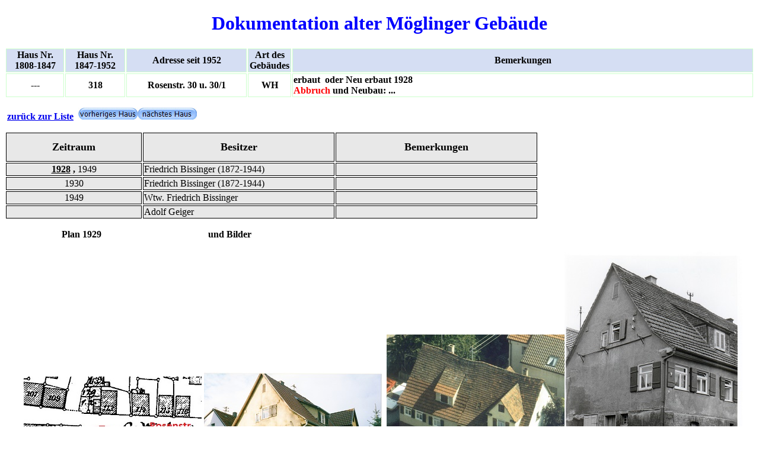

--- FILE ---
content_type: text/html
request_url: http://heimatverein-moeglingen.de/hauser/300/318.html
body_size: 2084
content:
<!DOCTYPE html PUBLIC "-//W3C//DTD XHTML 1.0 Transitional//EN" "http://www.w3.org/TR/xhtml1/DTD/xhtml1-transitional.dtd">
<html xmlns="http://www.w3.org/1999/xhtml">

<head>
<meta content="de" http-equiv="Content-Language" />
<meta content="text/html; charset=windows-1252" http-equiv="Content-Type" />
<title>Ohne_Titel_1</title>
<style type="text/css">
.auto-style12 {
	color: #0000FF;
	text-align: center;
}
.auto-style1 {
	text-align: center;
	border: 1px solid #CCFFCC;
	background-color: #D5DEF3;
}
.auto-style7 {
	text-align: center;
	border: 1px solid #CCFFCC;
	font-size: medium;
}
.auto-style6 {
	border: 1px solid #CCFFCC;
	font-size: medium;
}
.auto-style5 {
	font-size: large;
	border: 1px solid #000000;
	background-color: #E8E8E8;
}
.auto-style4 {
	font-size: large;
}
.auto-style2 {
	border: 1px solid #000000;
	background-color: #E8E8E8;
}
.auto-style9 {
	border: 1px solid #000000;
	background-color: #E8E8E8;
	text-align: center;
}
.auto-style10 {
	border: 1px solid #000000;
	background-color: #E8E8E8;
	text-align: left;
}
.auto-style8 {
	font-size: medium;
}
.auto-style16 {
	background-color: #FFFF00;
}
.auto-style17 {
	background-color: #FFFFFF;
}
.auto-style18 {
	text-align: left;
}
.auto-style19 {
	text-decoration: underline;
}
.auto-style20 {
	color: #FF0000;
}
</style>
<script type="text/javascript">
<!--
function FP_swapImg() {//v1.0
 var doc=document,args=arguments,elm,n; doc.$imgSwaps=new Array(); for(n=2; n<args.length;
 n+=2) { elm=FP_getObjectByID(args[n]); if(elm) { doc.$imgSwaps[doc.$imgSwaps.length]=elm;
 elm.$src=elm.src; elm.src=args[n+1]; } }
}

function FP_preloadImgs() {//v1.0
 var d=document,a=arguments; if(!d.FP_imgs) d.FP_imgs=new Array();
 for(var i=0; i<a.length; i++) { d.FP_imgs[i]=new Image; d.FP_imgs[i].src=a[i]; }
}

function FP_getObjectByID(id,o) {//v1.0
 var c,el,els,f,m,n; if(!o)o=document; if(o.getElementById) el=o.getElementById(id);
 else if(o.layers) c=o.layers; else if(o.all) el=o.all[id]; if(el) return el;
 if(o.id==id || o.name==id) return o; if(o.childNodes) c=o.childNodes; if(c)
 for(n=0; n<c.length; n++) { el=FP_getObjectByID(id,c[n]); if(el) return el; }
 f=o.forms; if(f) for(n=0; n<f.length; n++) { els=f[n].elements;
 for(m=0; m<els.length; m++){ el=FP_getObjectByID(id,els[n]); if(el) return el; } }
 return null;
}
// -->
</script>
</head>

<body onload="FP_preloadImgs(/*url*/'../../bilder_m/button188.jpg',/*url*/'../../bilder_m/button16A1.jpg',/*url*/'../../bilder_m/button16C.jpg',/*url*/'../../bilder_m/button16D.jpg')">

<h1 class="auto-style12">Dokumentation alter Möglinger Gebäude</h1>

<table style="width: 100%">
	<tr>
		<td class="auto-style1" style="width: 94px"><strong>Haus Nr.<br />
		1808-1847</strong></td>
		<td class="auto-style1" style="width: 97px"><strong>Haus Nr.<br />
		1847-1952</strong></td>
		<td class="auto-style1" style="width: 199px"><strong>Adresse seit 1952</strong></td>
		<td class="auto-style1" style="width: 69px"><strong>Art des Gebäudes</strong></td>
		<td class="auto-style1"><strong>Bemerkungen</strong></td>
	</tr>
	<tr>
		<td class="auto-style7" style="width: 94px"><strong>---</strong></td>
		<td class="auto-style7" style="width: 97px"><strong>318</strong></td>
		<td class="auto-style7" style="width: 199px"><strong>Rosenstr. 30 u. 
		30/1</strong></td>
		<td class="auto-style7" style="width: 69px"><strong>WH</strong></td>
		<td class="auto-style6"><strong>erbaut&nbsp; oder Neu erbaut 1928<br />
		<span class="auto-style20">Abbruch</span> und Neubau: ...</strong></td>
	</tr>
</table>
<p style="width: 362px">&nbsp;<a href="../haustabelle.html"><strong><span class="auto-style8">zurück zur 
Liste</span></strong></a>&nbsp; <a href="../100/155-1.html">
<img id="img2" alt="vorheriges Haus" height="20" onmousedown="FP_swapImg(1,0,/*id*/'img2',/*url*/'../../bilder_m/button16A1.jpg')" onmouseout="FP_swapImg(0,0,/*id*/'img2',/*url*/'../../bilder_m/button189.jpg')" onmouseover="FP_swapImg(1,0,/*id*/'img2',/*url*/'../../bilder_m/button188.jpg')" onmouseup="FP_swapImg(0,0,/*id*/'img2',/*url*/'../../bilder_m/button188.jpg')" src="../../bilder_m/button189.jpg" style="border: 0" width="100" /><!-- MSComment="ibutton" fp-style="fp-btn: Embossed Capsule 1" fp-title="vorheriges Haus" --></a><a href="319.html"><img id="img1" alt="nächstes Haus" height="20" onmousedown="FP_swapImg(1,0,/*id*/'img1',/*url*/'../../bilder_m/button16D.jpg')" onmouseout="FP_swapImg(0,0,/*id*/'img1',/*url*/'../../bilder_m/button16B.jpg')" onmouseover="FP_swapImg(1,0,/*id*/'img1',/*url*/'../../bilder_m/button16C.jpg')" onmouseup="FP_swapImg(0,0,/*id*/'img1',/*url*/'../../bilder_m/button16C.jpg')" src="../../bilder_m/button16B.jpg" style="border: 0" width="100" /><!-- MSComment="ibutton" fp-style="fp-btn: Embossed Capsule 1" fp-title="nächstes Haus" --></a>&nbsp;&nbsp;
</p>
<table style="width: 900px; z-index: 1; height: 125px; position: static; top: 128px; left: 0px;">
	<tr>
		<th class="auto-style5" style="width: 225px">
		<h1 class="auto-style4">Zeitraum</h1>
		</th>
		<th class="auto-style2" style="width: 319px">
		<h1 class="auto-style4">Besitzer</h1>
		</th>
		<th class="auto-style2">
		<h1 class="auto-style4">Bemerkungen</h1>
		</th>
	</tr>
	<tr>
		<td class="auto-style9" style="width: 225px"><strong>
		<span class="auto-style19">1928</span> , </strong>1949</td>
		<td class="auto-style10" style="width: 319px">Friedrich Bissinger 
		(1872-1944)</td>
		<td class="auto-style10">&nbsp;</td>
	</tr>
	<tr>
		<td class="auto-style9" style="width: 225px">1930</td>
		<td class="auto-style10" style="width: 319px">Friedrich Bissinger 
		(1872-1944) </td>
		<td class="auto-style10">&nbsp;</td>
	</tr>
	<tr>
		<td class="auto-style9" style="width: 225px">1949</td>
		<td class="auto-style10" style="width: 319px">Wtw. Friedrich Bissinger</td>
		<td class="auto-style10">&nbsp;</td>
	</tr>
	<tr>
		<td class="auto-style9" style="width: 225px">&nbsp;</td>
		<td class="auto-style10" style="width: 319px">Adolf Geiger</td>
		<td class="auto-style10">&nbsp;</td>
	</tr>
		
</table>
<p class="auto-style18" style="width: 697px"><span class="auto-style16"><strong>
<span class="auto-style17">&nbsp;&nbsp;&nbsp;&nbsp;&nbsp;&nbsp;&nbsp;&nbsp;&nbsp;&nbsp;&nbsp;&nbsp;&nbsp;&nbsp;&nbsp;&nbsp;&nbsp;&nbsp;&nbsp;&nbsp;&nbsp;&nbsp;&nbsp; Plan 1929&nbsp;&nbsp;&nbsp;&nbsp;&nbsp;&nbsp;&nbsp;&nbsp;&nbsp;&nbsp;&nbsp;&nbsp;&nbsp;&nbsp;&nbsp;&nbsp;&nbsp;&nbsp;&nbsp;&nbsp;&nbsp;&nbsp;&nbsp;&nbsp;&nbsp;&nbsp; &nbsp;&nbsp;&nbsp;&nbsp;&nbsp;&nbsp;&nbsp;&nbsp;&nbsp;&nbsp;&nbsp;&nbsp;&nbsp;&nbsp;&nbsp; &nbsp; und Bilder</span></strong></span></p>
<p>&nbsp; &nbsp;&nbsp;&nbsp;&nbsp;&nbsp;
<img alt="" height="202" src="../plaene3/318.jpg" width="300" />
<img alt="" height="210" src="../bilder3/318.jpg" width="300" />&nbsp;
<img alt="" height="273" src="../bilder3/318a.jpg" width="300" /><img alt="" height="417" src="../bilder3/318b.jpg" width="300" /></p>
<p>&nbsp; </p>

</body>

</html>
